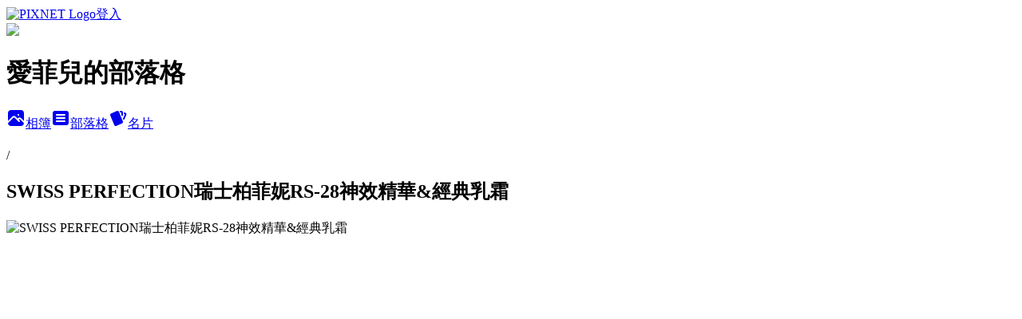

--- FILE ---
content_type: text/html; charset=utf-8
request_url: https://yiping1228.pixnet.net/albums/306224306/photos/3256858346
body_size: 12527
content:
<!DOCTYPE html><html lang="zh-TW"><head><meta charSet="utf-8"/><meta name="viewport" content="width=device-width, initial-scale=1"/><link rel="preload" href="https://static.1px.tw/blog-next/public/logo_pixnet_ch.svg" as="image"/><link rel="preload" as="image" href="https://picsum.photos/seed/yiping1228/1200/400"/><link rel="preload" href="https://pimg.1px.tw/yiping1228/1619143864-1124012165-g.jpg" as="image"/><link rel="stylesheet" href="https://static.1px.tw/blog-next/public/main.css" data-precedence="base"/><link rel="preload" as="script" fetchPriority="low" href="https://static.1px.tw/blog-next/_next/static/chunks/94688e2baa9fea03.js"/><script src="https://static.1px.tw/blog-next/_next/static/chunks/41eaa5427c45ebcc.js" async=""></script><script src="https://static.1px.tw/blog-next/_next/static/chunks/e2c6231760bc85bd.js" async=""></script><script src="https://static.1px.tw/blog-next/_next/static/chunks/94bde6376cf279be.js" async=""></script><script src="https://static.1px.tw/blog-next/_next/static/chunks/426b9d9d938a9eb4.js" async=""></script><script src="https://static.1px.tw/blog-next/_next/static/chunks/turbopack-5021d21b4b170dda.js" async=""></script><script src="https://static.1px.tw/blog-next/_next/static/chunks/ff1a16fafef87110.js" async=""></script><script src="https://static.1px.tw/blog-next/_next/static/chunks/e308b2b9ce476a3e.js" async=""></script><script src="https://static.1px.tw/blog-next/_next/static/chunks/169ce1e25068f8ff.js" async=""></script><script src="https://static.1px.tw/blog-next/_next/static/chunks/d3c6eed28c1dd8e2.js" async=""></script><script src="https://static.1px.tw/blog-next/_next/static/chunks/d4d39cfc2a072218.js" async=""></script><script src="https://static.1px.tw/blog-next/_next/static/chunks/6a5d72c05b9cd4ba.js" async=""></script><script src="https://static.1px.tw/blog-next/_next/static/chunks/8af6103cf1375f47.js" async=""></script><script src="https://static.1px.tw/blog-next/_next/static/chunks/e90cbf588986111c.js" async=""></script><script src="https://static.1px.tw/blog-next/_next/static/chunks/0fb9419eaf336159.js" async=""></script><script src="https://static.1px.tw/blog-next/_next/static/chunks/ed01c75076819ebd.js" async=""></script><script src="https://static.1px.tw/blog-next/_next/static/chunks/a4df8fc19a9a82e6.js" async=""></script><link rel="preload" href="https://pagead2.googlesyndication.com/pagead/js/adsbygoogle.js?client=ca-pub-5171310626355371" as="script" crossorigin=""/><title>SWISS PERFECTION瑞士柏菲妮RS-28神效精華&amp;經典乳霜 - 痞客邦</title><meta name="description" content="SWISS PERFECTION瑞士柏菲妮RS-28神效精華&amp;經典乳霜"/><meta name="google-adsense-platform-account" content="pub-2647689032095179"/><meta name="google-adsense-account" content="pub-5171310626355371"/><meta name="fb:app_id" content="101730233200171"/><link rel="canonical" href="https://yiping1228.pixnet.net/blog/albums/306224306/photos/3256858346"/><meta property="og:title" content="SWISS PERFECTION瑞士柏菲妮RS-28神效精華&amp;經典乳霜 - 痞客邦"/><meta property="og:description" content="SWISS PERFECTION瑞士柏菲妮RS-28神效精華&amp;經典乳霜"/><meta property="og:url" content="https://yiping1228.pixnet.net/blog/albums/306224306/photos/3256858346"/><meta property="og:image" content="https://pimg.1px.tw/yiping1228/1619143864-1124012165-g.jpg"/><meta property="og:image:width" content="1200"/><meta property="og:image:height" content="630"/><meta property="og:image:alt" content="SWISS PERFECTION瑞士柏菲妮RS-28神效精華&amp;經典乳霜"/><meta property="og:type" content="article"/><meta name="twitter:card" content="summary_large_image"/><meta name="twitter:title" content="SWISS PERFECTION瑞士柏菲妮RS-28神效精華&amp;經典乳霜 - 痞客邦"/><meta name="twitter:description" content="SWISS PERFECTION瑞士柏菲妮RS-28神效精華&amp;經典乳霜"/><meta name="twitter:image" content="https://pimg.1px.tw/yiping1228/1619143864-1124012165-g.jpg"/><link rel="icon" href="/favicon.ico?favicon.a62c60e0.ico" sizes="32x32" type="image/x-icon"/><script src="https://static.1px.tw/blog-next/_next/static/chunks/a6dad97d9634a72d.js" noModule=""></script></head><body><!--$--><!--/$--><!--$?--><template id="B:0"></template><!--/$--><script>requestAnimationFrame(function(){$RT=performance.now()});</script><script src="https://static.1px.tw/blog-next/_next/static/chunks/94688e2baa9fea03.js" id="_R_" async=""></script><div hidden id="S:0"><script id="pixnet-vars">
          window.PIXNET = {
            post_id: 0,
            name: "yiping1228",
            user_id: 0,
            blog_id: "4201828",
            display_ads: true
          }; 
        </script><div class="relative min-h-screen"><nav class="fixed z-20 w-full bg-orange-500 text-white shadow-sm"><div id="pixnet-navbar-ad-blog_top"></div><div class="container mx-auto flex h-14 max-w-5xl items-center justify-between px-5"><a href="https://www.pixnet.net"><img src="https://static.1px.tw/blog-next/public/logo_pixnet_ch.svg" alt="PIXNET Logo"/></a><a href="/auth/authorize" class="!text-white">登入</a></div></nav><div class="container mx-auto max-w-5xl pt-[45px]"><div class="sm:px-4"><div class="bg-muted relative flex flex-col items-center justify-center gap-4 overflow-clip py-10 sm:mt-8 sm:rounded-sm"><img src="https://picsum.photos/seed/yiping1228/1200/400" class="absolute inset-0 h-full w-full object-cover"/><div class="absolute inset-0 bg-black/40 backdrop-blur-sm"></div><div class="relative z-10 flex flex-col items-center justify-center gap-4 px-4"><span data-slot="avatar" class="relative flex shrink-0 overflow-hidden rounded-full size-24 shadow"><span data-slot="avatar-fallback" class="bg-muted flex size-full items-center justify-center rounded-full"></span></span><div class="text-center"><h1 class="mb-1 text-2xl font-bold text-white text-shadow-2xs">愛菲兒的部落格</h1></div><div class="flex items-center justify-center gap-3"><a href="/albums" data-slot="button" class="inline-flex items-center justify-center gap-2 whitespace-nowrap text-sm font-medium transition-all disabled:pointer-events-none disabled:opacity-50 [&amp;_svg]:pointer-events-none [&amp;_svg:not([class*=&#x27;size-&#x27;])]:size-4 shrink-0 [&amp;_svg]:shrink-0 outline-none focus-visible:border-ring focus-visible:ring-ring/50 focus-visible:ring-[3px] aria-invalid:ring-destructive/20 dark:aria-invalid:ring-destructive/40 aria-invalid:border-destructive bg-primary text-primary-foreground hover:bg-primary/90 h-9 px-4 py-2 has-[&gt;svg]:px-3 cursor-pointer rounded-full"><svg xmlns="http://www.w3.org/2000/svg" width="24" height="24" viewBox="0 0 24 24" fill="currentColor" stroke="none" class="tabler-icon tabler-icon-photo-filled "><path d="M8.813 11.612c.457 -.38 .918 -.38 1.386 .011l.108 .098l4.986 4.986l.094 .083a1 1 0 0 0 1.403 -1.403l-.083 -.094l-1.292 -1.293l.292 -.293l.106 -.095c.457 -.38 .918 -.38 1.386 .011l.108 .098l4.674 4.675a4 4 0 0 1 -3.775 3.599l-.206 .005h-12a4 4 0 0 1 -3.98 -3.603l6.687 -6.69l.106 -.095zm9.187 -9.612a4 4 0 0 1 3.995 3.8l.005 .2v9.585l-3.293 -3.292l-.15 -.137c-1.256 -1.095 -2.85 -1.097 -4.096 -.017l-.154 .14l-.307 .306l-2.293 -2.292l-.15 -.137c-1.256 -1.095 -2.85 -1.097 -4.096 -.017l-.154 .14l-5.307 5.306v-9.585a4 4 0 0 1 3.8 -3.995l.2 -.005h12zm-2.99 5l-.127 .007a1 1 0 0 0 0 1.986l.117 .007l.127 -.007a1 1 0 0 0 0 -1.986l-.117 -.007z"></path></svg>相簿</a><a href="/blog" data-slot="button" class="inline-flex items-center justify-center gap-2 whitespace-nowrap text-sm font-medium transition-all disabled:pointer-events-none disabled:opacity-50 [&amp;_svg]:pointer-events-none [&amp;_svg:not([class*=&#x27;size-&#x27;])]:size-4 shrink-0 [&amp;_svg]:shrink-0 outline-none focus-visible:border-ring focus-visible:ring-ring/50 focus-visible:ring-[3px] aria-invalid:ring-destructive/20 dark:aria-invalid:ring-destructive/40 aria-invalid:border-destructive border bg-background shadow-xs hover:bg-accent hover:text-accent-foreground dark:bg-input/30 dark:border-input dark:hover:bg-input/50 h-9 px-4 py-2 has-[&gt;svg]:px-3 cursor-pointer rounded-full"><svg xmlns="http://www.w3.org/2000/svg" width="24" height="24" viewBox="0 0 24 24" fill="currentColor" stroke="none" class="tabler-icon tabler-icon-article-filled "><path d="M19 3a3 3 0 0 1 2.995 2.824l.005 .176v12a3 3 0 0 1 -2.824 2.995l-.176 .005h-14a3 3 0 0 1 -2.995 -2.824l-.005 -.176v-12a3 3 0 0 1 2.824 -2.995l.176 -.005h14zm-2 12h-10l-.117 .007a1 1 0 0 0 0 1.986l.117 .007h10l.117 -.007a1 1 0 0 0 0 -1.986l-.117 -.007zm0 -4h-10l-.117 .007a1 1 0 0 0 0 1.986l.117 .007h10l.117 -.007a1 1 0 0 0 0 -1.986l-.117 -.007zm0 -4h-10l-.117 .007a1 1 0 0 0 0 1.986l.117 .007h10l.117 -.007a1 1 0 0 0 0 -1.986l-.117 -.007z"></path></svg>部落格</a><a href="https://www.pixnet.net/pcard/yiping1228" data-slot="button" class="inline-flex items-center justify-center gap-2 whitespace-nowrap text-sm font-medium transition-all disabled:pointer-events-none disabled:opacity-50 [&amp;_svg]:pointer-events-none [&amp;_svg:not([class*=&#x27;size-&#x27;])]:size-4 shrink-0 [&amp;_svg]:shrink-0 outline-none focus-visible:border-ring focus-visible:ring-ring/50 focus-visible:ring-[3px] aria-invalid:ring-destructive/20 dark:aria-invalid:ring-destructive/40 aria-invalid:border-destructive border bg-background shadow-xs hover:bg-accent hover:text-accent-foreground dark:bg-input/30 dark:border-input dark:hover:bg-input/50 h-9 px-4 py-2 has-[&gt;svg]:px-3 cursor-pointer rounded-full"><svg xmlns="http://www.w3.org/2000/svg" width="24" height="24" viewBox="0 0 24 24" fill="currentColor" stroke="none" class="tabler-icon tabler-icon-cards-filled "><path d="M10.348 3.169l-7.15 3.113a2 2 0 0 0 -1.03 2.608l4.92 11.895a1.96 1.96 0 0 0 2.59 1.063l7.142 -3.11a2.002 2.002 0 0 0 1.036 -2.611l-4.92 -11.894a1.96 1.96 0 0 0 -2.588 -1.064z"></path><path d="M16 3a2 2 0 0 1 1.995 1.85l.005 .15v3.5a1 1 0 0 1 -1.993 .117l-.007 -.117v-3.5h-1a1 1 0 0 1 -.117 -1.993l.117 -.007h1z"></path><path d="M19.08 5.61a1 1 0 0 1 1.31 -.53c.257 .108 .505 .21 .769 .314a2 2 0 0 1 1.114 2.479l-.056 .146l-2.298 5.374a1 1 0 0 1 -1.878 -.676l.04 -.11l2.296 -5.371l-.366 -.148l-.402 -.167a1 1 0 0 1 -.53 -1.312z"></path></svg>名片</a></div></div></div></div><div class="p-4"><div class="mb-4 flex items-center gap-2"><a href="/albums/undefined" class="text-gray-400 hover:text-gray-500"><h2 class="text-lg font-bold"></h2></a><span>/</span><h2 class="text-lg font-bold text-gray-500">SWISS PERFECTION瑞士柏菲妮RS-28神效精華&amp;經典乳霜</h2></div><div class="overflow-clip rounded-lg border"><img src="https://pimg.1px.tw/yiping1228/1619143864-1124012165-g.jpg" alt="SWISS PERFECTION瑞士柏菲妮RS-28神效精華&amp;經典乳霜" class="h-auto w-full rounded-lg object-contain"/></div></div></div></div><section aria-label="Notifications alt+T" tabindex="-1" aria-live="polite" aria-relevant="additions text" aria-atomic="false"></section></div><script>$RB=[];$RV=function(a){$RT=performance.now();for(var b=0;b<a.length;b+=2){var c=a[b],e=a[b+1];null!==e.parentNode&&e.parentNode.removeChild(e);var f=c.parentNode;if(f){var g=c.previousSibling,h=0;do{if(c&&8===c.nodeType){var d=c.data;if("/$"===d||"/&"===d)if(0===h)break;else h--;else"$"!==d&&"$?"!==d&&"$~"!==d&&"$!"!==d&&"&"!==d||h++}d=c.nextSibling;f.removeChild(c);c=d}while(c);for(;e.firstChild;)f.insertBefore(e.firstChild,c);g.data="$";g._reactRetry&&requestAnimationFrame(g._reactRetry)}}a.length=0};
$RC=function(a,b){if(b=document.getElementById(b))(a=document.getElementById(a))?(a.previousSibling.data="$~",$RB.push(a,b),2===$RB.length&&("number"!==typeof $RT?requestAnimationFrame($RV.bind(null,$RB)):(a=performance.now(),setTimeout($RV.bind(null,$RB),2300>a&&2E3<a?2300-a:$RT+300-a)))):b.parentNode.removeChild(b)};$RC("B:0","S:0")</script><script>(self.__next_f=self.__next_f||[]).push([0])</script><script>self.__next_f.push([1,"1:\"$Sreact.fragment\"\n3:I[39756,[\"https://static.1px.tw/blog-next/_next/static/chunks/ff1a16fafef87110.js\",\"https://static.1px.tw/blog-next/_next/static/chunks/e308b2b9ce476a3e.js\"],\"default\"]\n4:I[53536,[\"https://static.1px.tw/blog-next/_next/static/chunks/ff1a16fafef87110.js\",\"https://static.1px.tw/blog-next/_next/static/chunks/e308b2b9ce476a3e.js\"],\"default\"]\n6:I[97367,[\"https://static.1px.tw/blog-next/_next/static/chunks/ff1a16fafef87110.js\",\"https://static.1px.tw/blog-next/_next/static/chunks/e308b2b9ce476a3e.js\"],\"OutletBoundary\"]\n8:I[97367,[\"https://static.1px.tw/blog-next/_next/static/chunks/ff1a16fafef87110.js\",\"https://static.1px.tw/blog-next/_next/static/chunks/e308b2b9ce476a3e.js\"],\"ViewportBoundary\"]\na:I[97367,[\"https://static.1px.tw/blog-next/_next/static/chunks/ff1a16fafef87110.js\",\"https://static.1px.tw/blog-next/_next/static/chunks/e308b2b9ce476a3e.js\"],\"MetadataBoundary\"]\nc:I[63491,[\"https://static.1px.tw/blog-next/_next/static/chunks/169ce1e25068f8ff.js\",\"https://static.1px.tw/blog-next/_next/static/chunks/d3c6eed28c1dd8e2.js\"],\"default\"]\n"])</script><script>self.__next_f.push([1,"0:{\"P\":null,\"b\":\"I9I0TPD-VcXo41Lu7FBt1\",\"c\":[\"\",\"albums\",\"306224306\",\"photos\",\"3256858346\"],\"q\":\"\",\"i\":false,\"f\":[[[\"\",{\"children\":[\"albums\",{\"children\":[[\"id\",\"306224306\",\"d\"],{\"children\":[\"photos\",{\"children\":[[\"photoId\",\"3256858346\",\"d\"],{\"children\":[\"__PAGE__\",{}]}]}]}]}]},\"$undefined\",\"$undefined\",true],[[\"$\",\"$1\",\"c\",{\"children\":[[[\"$\",\"script\",\"script-0\",{\"src\":\"https://static.1px.tw/blog-next/_next/static/chunks/d4d39cfc2a072218.js\",\"async\":true,\"nonce\":\"$undefined\"}],[\"$\",\"script\",\"script-1\",{\"src\":\"https://static.1px.tw/blog-next/_next/static/chunks/6a5d72c05b9cd4ba.js\",\"async\":true,\"nonce\":\"$undefined\"}],[\"$\",\"script\",\"script-2\",{\"src\":\"https://static.1px.tw/blog-next/_next/static/chunks/8af6103cf1375f47.js\",\"async\":true,\"nonce\":\"$undefined\"}]],\"$L2\"]}],{\"children\":[[\"$\",\"$1\",\"c\",{\"children\":[null,[\"$\",\"$L3\",null,{\"parallelRouterKey\":\"children\",\"error\":\"$undefined\",\"errorStyles\":\"$undefined\",\"errorScripts\":\"$undefined\",\"template\":[\"$\",\"$L4\",null,{}],\"templateStyles\":\"$undefined\",\"templateScripts\":\"$undefined\",\"notFound\":\"$undefined\",\"forbidden\":\"$undefined\",\"unauthorized\":\"$undefined\"}]]}],{\"children\":[[\"$\",\"$1\",\"c\",{\"children\":[null,[\"$\",\"$L3\",null,{\"parallelRouterKey\":\"children\",\"error\":\"$undefined\",\"errorStyles\":\"$undefined\",\"errorScripts\":\"$undefined\",\"template\":[\"$\",\"$L4\",null,{}],\"templateStyles\":\"$undefined\",\"templateScripts\":\"$undefined\",\"notFound\":\"$undefined\",\"forbidden\":\"$undefined\",\"unauthorized\":\"$undefined\"}]]}],{\"children\":[[\"$\",\"$1\",\"c\",{\"children\":[null,[\"$\",\"$L3\",null,{\"parallelRouterKey\":\"children\",\"error\":\"$undefined\",\"errorStyles\":\"$undefined\",\"errorScripts\":\"$undefined\",\"template\":[\"$\",\"$L4\",null,{}],\"templateStyles\":\"$undefined\",\"templateScripts\":\"$undefined\",\"notFound\":\"$undefined\",\"forbidden\":\"$undefined\",\"unauthorized\":\"$undefined\"}]]}],{\"children\":[[\"$\",\"$1\",\"c\",{\"children\":[null,[\"$\",\"$L3\",null,{\"parallelRouterKey\":\"children\",\"error\":\"$undefined\",\"errorStyles\":\"$undefined\",\"errorScripts\":\"$undefined\",\"template\":[\"$\",\"$L4\",null,{}],\"templateStyles\":\"$undefined\",\"templateScripts\":\"$undefined\",\"notFound\":\"$undefined\",\"forbidden\":\"$undefined\",\"unauthorized\":\"$undefined\"}]]}],{\"children\":[[\"$\",\"$1\",\"c\",{\"children\":[\"$L5\",[[\"$\",\"script\",\"script-0\",{\"src\":\"https://static.1px.tw/blog-next/_next/static/chunks/0fb9419eaf336159.js\",\"async\":true,\"nonce\":\"$undefined\"}],[\"$\",\"script\",\"script-1\",{\"src\":\"https://static.1px.tw/blog-next/_next/static/chunks/ed01c75076819ebd.js\",\"async\":true,\"nonce\":\"$undefined\"}],[\"$\",\"script\",\"script-2\",{\"src\":\"https://static.1px.tw/blog-next/_next/static/chunks/a4df8fc19a9a82e6.js\",\"async\":true,\"nonce\":\"$undefined\"}]],[\"$\",\"$L6\",null,{\"children\":\"$@7\"}]]}],{},null,false,false]},null,false,false]},null,false,false]},null,false,false]},null,false,false]},null,false,false],[\"$\",\"$1\",\"h\",{\"children\":[null,[\"$\",\"$L8\",null,{\"children\":\"$@9\"}],[\"$\",\"$La\",null,{\"children\":\"$@b\"}],null]}],false]],\"m\":\"$undefined\",\"G\":[\"$c\",[]],\"S\":false}\n"])</script><script>self.__next_f.push([1,"9:[[\"$\",\"meta\",\"0\",{\"charSet\":\"utf-8\"}],[\"$\",\"meta\",\"1\",{\"name\":\"viewport\",\"content\":\"width=device-width, initial-scale=1\"}]]\n"])</script><script>self.__next_f.push([1,"d:I[79520,[\"https://static.1px.tw/blog-next/_next/static/chunks/d4d39cfc2a072218.js\",\"https://static.1px.tw/blog-next/_next/static/chunks/6a5d72c05b9cd4ba.js\",\"https://static.1px.tw/blog-next/_next/static/chunks/8af6103cf1375f47.js\"],\"\"]\n10:I[2352,[\"https://static.1px.tw/blog-next/_next/static/chunks/d4d39cfc2a072218.js\",\"https://static.1px.tw/blog-next/_next/static/chunks/6a5d72c05b9cd4ba.js\",\"https://static.1px.tw/blog-next/_next/static/chunks/8af6103cf1375f47.js\"],\"AdultWarningModal\"]\n11:I[69182,[\"https://static.1px.tw/blog-next/_next/static/chunks/d4d39cfc2a072218.js\",\"https://static.1px.tw/blog-next/_next/static/chunks/6a5d72c05b9cd4ba.js\",\"https://static.1px.tw/blog-next/_next/static/chunks/8af6103cf1375f47.js\"],\"HydrationComplete\"]\n12:I[12985,[\"https://static.1px.tw/blog-next/_next/static/chunks/d4d39cfc2a072218.js\",\"https://static.1px.tw/blog-next/_next/static/chunks/6a5d72c05b9cd4ba.js\",\"https://static.1px.tw/blog-next/_next/static/chunks/8af6103cf1375f47.js\"],\"NuqsAdapter\"]\n13:I[82782,[\"https://static.1px.tw/blog-next/_next/static/chunks/d4d39cfc2a072218.js\",\"https://static.1px.tw/blog-next/_next/static/chunks/6a5d72c05b9cd4ba.js\",\"https://static.1px.tw/blog-next/_next/static/chunks/8af6103cf1375f47.js\"],\"RefineContext\"]\n14:I[29306,[\"https://static.1px.tw/blog-next/_next/static/chunks/d4d39cfc2a072218.js\",\"https://static.1px.tw/blog-next/_next/static/chunks/6a5d72c05b9cd4ba.js\",\"https://static.1px.tw/blog-next/_next/static/chunks/8af6103cf1375f47.js\",\"https://static.1px.tw/blog-next/_next/static/chunks/e90cbf588986111c.js\",\"https://static.1px.tw/blog-next/_next/static/chunks/d3c6eed28c1dd8e2.js\"],\"default\"]\n2:[\"$\",\"html\",null,{\"lang\":\"zh-TW\",\"children\":[[\"$\",\"$Ld\",null,{\"id\":\"google-tag-manager\",\"strategy\":\"afterInteractive\",\"children\":\"\\n(function(w,d,s,l,i){w[l]=w[l]||[];w[l].push({'gtm.start':\\nnew Date().getTime(),event:'gtm.js'});var f=d.getElementsByTagName(s)[0],\\nj=d.createElement(s),dl=l!='dataLayer'?'\u0026l='+l:'';j.async=true;j.src=\\n'https://www.googletagmanager.com/gtm.js?id='+i+dl;f.parentNode.insertBefore(j,f);\\n})(window,document,'script','dataLayer','GTM-TRLQMPKX');\\n  \"}],\"$Le\",\"$Lf\",[\"$\",\"body\",null,{\"children\":[[\"$\",\"$L10\",null,{\"display\":false}],[\"$\",\"$L11\",null,{}],[\"$\",\"$L12\",null,{\"children\":[\"$\",\"$L13\",null,{\"children\":[\"$\",\"$L3\",null,{\"parallelRouterKey\":\"children\",\"error\":\"$undefined\",\"errorStyles\":\"$undefined\",\"errorScripts\":\"$undefined\",\"template\":[\"$\",\"$L4\",null,{}],\"templateStyles\":\"$undefined\",\"templateScripts\":\"$undefined\",\"notFound\":[[\"$\",\"$L14\",null,{}],[]],\"forbidden\":\"$undefined\",\"unauthorized\":\"$undefined\"}]}]}]]}]]}]\n"])</script><script>self.__next_f.push([1,"e:null\nf:[\"$\",\"$Ld\",null,{\"async\":true,\"src\":\"https://pagead2.googlesyndication.com/pagead/js/adsbygoogle.js?client=ca-pub-5171310626355371\",\"crossOrigin\":\"anonymous\",\"strategy\":\"afterInteractive\"}]\n"])</script><script>self.__next_f.push([1,"16:I[86294,[\"https://static.1px.tw/blog-next/_next/static/chunks/d4d39cfc2a072218.js\",\"https://static.1px.tw/blog-next/_next/static/chunks/6a5d72c05b9cd4ba.js\",\"https://static.1px.tw/blog-next/_next/static/chunks/8af6103cf1375f47.js\",\"https://static.1px.tw/blog-next/_next/static/chunks/0fb9419eaf336159.js\",\"https://static.1px.tw/blog-next/_next/static/chunks/ed01c75076819ebd.js\",\"https://static.1px.tw/blog-next/_next/static/chunks/a4df8fc19a9a82e6.js\"],\"HeaderSection\"]\n19:I[27201,[\"https://static.1px.tw/blog-next/_next/static/chunks/ff1a16fafef87110.js\",\"https://static.1px.tw/blog-next/_next/static/chunks/e308b2b9ce476a3e.js\"],\"IconMark\"]\n:HL[\"https://static.1px.tw/blog-next/public/main.css\",\"style\"]\n17:T427,\u003c!-- Facebook Badge START --\u003e\u003ca href=\"https://www.facebook.com/Eiffel19831228\" title=\"\u0026#x611b;\u0026#x83f2;\u0026#x5152;\u0026#x7684;\u0026#x5b8c;\u0026#x7f8e;\u0026#x4e16;\u0026#x754c;\" style=\"font-family: \u0026quot;lucida grande\u0026quot;,tahoma,verdana,arial,sans-serif; font-size: 11px; font-variant: normal; font-style: normal; font-weight: normal; color: #3B5998; text-decoration: none;\" target=\"_TOP\"\u003e愛菲兒的完美世界\u003c/a\u003e\u003cbr /\u003e\u003ca href=\"https://www.facebook.com/Eiffel19831228\" title=\"\u0026#x611b;\u0026#x83f2;\u0026#x5152;\u0026#x7684;\u0026#x5b8c;\u0026#x7f8e;\u0026#x4e16;\u0026#x754c;\" target=\"_TOP\"\u003e\u003cimg class=\"img\" src=\"https://badge.facebook.com/badge/270738039748093.445.1238399532.png\" style=\"border: 0px;\" alt=\"\" /\u003e\u003c/a\u003e\u003cbr /\u003e\u003ca href=\"https://zh-tw.facebook.com/advertising\" title=\"\u0026#x5efa;\u0026#x7acb;\u0026#x4f60;\u0026#x7684;\u0026#x540d;\u0026#x7247;\u0026#x8cbc;\u0026#xff01;\" style=\"font-family: \u0026quot;lucida grande\u0026quot;,tahoma,verdana,arial,sans-serif; font-size: 11px; font-variant: normal; font-style: normal; font-weight: normal; color: #3B5998; text-decoration: none;\" target=\"_TOP\"\u003e一併推廣你的粉絲專頁\u003c/a\u003e\u003c!-- Facebook Badge END --\u003e"])</script><script>self.__next_f.push([1,"5:[[\"$\",\"script\",null,{\"id\":\"pixnet-vars\",\"children\":\"\\n          window.PIXNET = {\\n            post_id: 0,\\n            name: \\\"yiping1228\\\",\\n            user_id: 0,\\n            blog_id: \\\"4201828\\\",\\n            display_ads: true\\n          }; \\n        \"}],[\"$\",\"link\",null,{\"rel\":\"stylesheet\",\"href\":\"https://static.1px.tw/blog-next/public/main.css\",\"precedence\":\"base\"}],[\"$\",\"div\",null,{\"className\":\"relative min-h-screen\",\"children\":[\"$L15\",[\"$\",\"div\",null,{\"className\":\"container mx-auto max-w-5xl pt-[45px]\",\"children\":[[\"$\",\"$L16\",null,{\"blog\":{\"blog_id\":\"4201828\",\"urls\":{\"blog_url\":\"https://yiping1228.pixnet.net/blog\",\"album_url\":\"https://yiping1228.pixnet.net/albums\",\"card_url\":\"https://www.pixnet.net/pcard/yiping1228\",\"sitemap_url\":\"https://yiping1228.pixnet.net/sitemap.xml\"},\"name\":\"yiping1228\",\"display_name\":\"愛菲兒的部落格\",\"description\":\"痞客邦2020時尚分類TOP部落客\",\"visibility\":\"public\",\"freeze\":\"active\",\"default_comment_permission\":\"deny\",\"service_album\":\"enable\",\"rss_mode\":\"auto\",\"taxonomy\":{\"id\":13,\"name\":\"時尚美妝\"},\"logo\":{\"id\":null,\"url\":\"https://s3.1px.tw/blog/common/avatar/blog_cover_light.jpg\"},\"logo_url\":\"https://s3.1px.tw/blog/common/avatar/blog_cover_light.jpg\",\"owner\":{\"sub\":\"838256439221978523\",\"display_name\":\"愛菲兒\",\"avatar\":\"https://pic.pimg.tw/yiping1228/logo/yiping1228.png\",\"login_country\":null,\"login_city\":null,\"login_at\":0,\"created_at\":1372664956,\"updated_at\":1765078797},\"socials\":{\"social_email\":null,\"social_line\":null,\"social_facebook\":null,\"social_instagram\":null,\"social_youtube\":null,\"created_at\":null,\"updated_at\":null},\"stats\":{\"views_initialized\":15627589,\"views_total\":15631901,\"views_today\":2,\"post_count\":1118,\"updated_at\":1769643606},\"marketing\":{\"keywords\":null,\"gsc_site_verification\":null,\"sitemap_verified_at\":1769627308,\"ga_account\":null,\"created_at\":1765720510,\"updated_at\":1769627308},\"watermark\":null,\"custom_domain\":null,\"hero_image\":{\"id\":1769643722,\"url\":\"https://picsum.photos/seed/yiping1228/1200/400\"},\"widgets\":{\"sidebar1\":[{\"id\":35535633,\"identifier\":\"cus1292452\",\"title\":\"2023社群金點賞\",\"sort\":1,\"data\":\"\u003ciframe src=\\\"//sticker.events.pixnet.net/2023pixstarawards/?user_name=yiping1228\u0026trophy_id=14\\\" frameborder=\\\"0\\\" scrolling=\\\"no\\\" width=\\\"180\\\" height=\\\"300\\\"\u003e\u003c/iframe\u003e\"},{\"id\":35535634,\"identifier\":\"cus1291304\",\"title\":\"2021-2022 社群金點賞\",\"sort\":2,\"data\":\"\u003ciframe src=\\\"//sticker.events.pixnet.net/2022pixstarawards/?user_name=yiping1228\u0026trophy_id=9\\\" frameborder=\\\"0\\\" scrolling=\\\"no\\\" width=\\\"180\\\" height=\\\"300\\\"\u003e\u003c/iframe\u003e\"},{\"id\":35535635,\"identifier\":\"cus1287613\",\"title\":\"痞客邦 2020 社群金點賞\",\"sort\":3,\"data\":\"\u003ciframe src=\\\"//pixstar.events.pixnet.net/2020/sticker/?user=yiping1228\\\" frameborder=\\\"0\\\" scrolling=\\\"no\\\" width=\\\"180\\\" height=\\\"300\\\"\u003e\u003c/iframe\u003e\"},{\"id\":35535636,\"identifier\":\"cus1285616\",\"title\":\"痞客邦 2019 社群金點賞\",\"sort\":4,\"data\":\"\u003ciframe src=\\\"//pixstar.events.pixnet.net/2019/sticker/?user=yiping1228\\\" frameborder=\\\"0\\\" scrolling=\\\"no\\\" width=\\\"180\\\" height=\\\"300\\\"\u003e\u003c/iframe\u003e\"},{\"id\":35535637,\"identifier\":\"cus1285139\",\"title\":\"全台最強火鍋評比\",\"sort\":5,\"data\":\"\u003ciframe src=\\\"//2019hotpot.events.pixnet.net/sticker/?user=yiping1228\\\" frameborder=\\\"0\\\" scrolling=\\\"no\\\" width=\\\"180\\\" height=\\\"300\\\"\u003e\u003c/iframe\u003e\"},{\"id\":35535638,\"identifier\":\"cus1282748\",\"title\":\"痞客邦 2018社群金點賞\",\"sort\":6,\"data\":\"\u003ciframe src=\\\"https://pixstarawards.events.pixnet.net/sticker2019/?user=yiping1228\\\" frameborder=\\\"0\\\" scrolling=\\\"no\\\" width=\\\"180\\\" height=\\\"300\\\"\u003e\u003c/iframe\u003e\"},{\"id\":35535639,\"identifier\":\"cus1278014\",\"title\":\"痞客邦 2017 社群金點賞\",\"sort\":7,\"data\":\"\u003ciframe src=\\\"//pixstarawards.events.pixnet.net/sticker/?user=yiping1228\\\" frameborder=\\\"0\\\" scrolling=\\\"no\\\" width=\\\"180\\\" height=\\\"300\\\"\u003e\u003c/iframe\u003e\"},{\"id\":35535641,\"identifier\":\"cus1202248\",\"title\":\"styleMe\",\"sort\":9,\"data\":\"\u003ciframe src=\\\"https://styleme.pixnet.net/sticker/show/yiping1228\\\" frameborder=\\\"0\\\" scrolling=\\\"no\\\" width=\\\"180\\\" height=\\\"330\\\"\u003e\u003c/iframe\u003e\"},{\"id\":35535642,\"identifier\":\"cus1214486\",\"title\":\"獲選2015 FG超級部落客\",\"sort\":10,\"data\":\"\u003ca href=\\\"http://active.fashionguide.com.tw/2015/top10_bloggers/awardlist\\\" target=\\\"_blank\\\"\u003e\u003cimg border=\\\"0\\\" alt=\\\"\\\" src=\\\"http://fgresource.fashionguide.com.tw.s3.amazonaws.com/2015/top10_bloggers/top_hair.png\\\"\u003e\u003c/a\u003e\"},{\"id\":35535643,\"identifier\":\"cus1205068\",\"title\":\"我的粉絲團\",\"sort\":11,\"data\":\"$17\"},{\"id\":35535644,\"identifier\":\"pixMyPlace\",\"title\":\"個人資訊\",\"sort\":12,\"data\":null},{\"id\":35535645,\"identifier\":\"pixCategory\",\"title\":\"文章分類\",\"sort\":13,\"data\":[{\"type\":\"folder\",\"id\":null,\"name\":\"保養\",\"children\":[{\"type\":\"category\",\"id\":\"9005074063\",\"name\":\"臉部清潔與卸妝\",\"post_count\":35,\"url\":\"\",\"sort\":1},{\"type\":\"category\",\"id\":\"9005074066\",\"name\":\"面膜\",\"post_count\":26,\"url\":\"\",\"sort\":2},{\"type\":\"category\",\"id\":\"9002448200\",\"name\":\"開架臉部系列\",\"post_count\":101,\"url\":\"\",\"sort\":3},{\"type\":\"category\",\"id\":\"9005074078\",\"name\":\"專櫃臉部系列\",\"post_count\":117,\"url\":\"\",\"sort\":4},{\"type\":\"category\",\"id\":\"9005074054\",\"name\":\"頭髮系列\",\"post_count\":72,\"url\":\"\",\"sort\":5},{\"type\":\"category\",\"id\":\"9005074060\",\"name\":\"身體系列\",\"post_count\":39,\"url\":\"\",\"sort\":6},{\"type\":\"category\",\"id\":\"9005074069\",\"name\":\"美容儀器與其他工具\",\"post_count\":131,\"url\":\"\",\"sort\":7}],\"url\":\"\",\"sort\":0},{\"type\":\"category\",\"id\":\"9003899597\",\"name\":\"美妝\",\"post_count\":222,\"url\":\"https://abc.com\",\"sort\":1},{\"type\":\"category\",\"id\":\"9003899639\",\"name\":\"敗家\",\"post_count\":2,\"url\":\"https://abc.com\",\"sort\":2},{\"type\":\"category\",\"id\":\"9005074150\",\"name\":\"穿搭\",\"post_count\":102,\"url\":\"https://abc.com\",\"sort\":3},{\"type\":\"category\",\"id\":\"9003899594\",\"name\":\"美食\",\"post_count\":222,\"url\":\"https://abc.com\",\"sort\":4},{\"type\":\"category\",\"id\":\"9004962185\",\"name\":\"活動\",\"post_count\":38,\"url\":\"https://abc.com\",\"sort\":5},{\"type\":\"category\",\"id\":\"9003899633\",\"name\":\"國內旅遊\",\"post_count\":20,\"url\":\"https://abc.com\",\"sort\":6},{\"type\":\"category\",\"id\":\"9002448263\",\"name\":\"國外旅遊\",\"post_count\":5,\"url\":\"https://abc.com\",\"sort\":7},{\"type\":\"category\",\"id\":\"9004954235\",\"name\":\"生活用品\",\"post_count\":68,\"url\":\"https://abc.com\",\"sort\":8},{\"type\":\"category\",\"id\":\"9004401644\",\"name\":\"小屁孩的生活點滴\",\"post_count\":22,\"url\":\"https://abc.com\",\"sort\":9},{\"type\":\"category\",\"id\":\"9003899603\",\"name\":\"心情\",\"post_count\":49,\"url\":\"https://abc.com\",\"sort\":10},{\"type\":\"category\",\"id\":\"9003899600\",\"name\":\"好笑\",\"post_count\":9,\"url\":\"https://abc.com\",\"sort\":11}]},{\"id\":35535646,\"identifier\":\"pixLatestArticle\",\"title\":\"愛菲兒的文章\",\"sort\":14,\"data\":[{\"id\":\"855032745687007071\",\"title\":\"抗老乳霜保養品開箱推薦→FORA PROJ丰潤撫紋精華液+逆齡新生緊緻乳霜*改善肌膚新選擇！使用兩周心得\",\"featured\":{\"id\":null,\"url\":\"https://pimg.1px.tw/blog/yiping1228/album/848733193073876344/855421762324699104.jpg\"},\"tags\":[],\"published_at\":1769078580,\"post_url\":\"https://yiping1228.pixnet.net/blog/posts/855032745687007071\",\"stats\":{\"post_id\":\"855032745687007071\",\"views\":6,\"views_today\":0,\"likes\":0,\"link_clicks\":0,\"comments\":0,\"replies\":0,\"created_at\":1769489566,\"updated_at\":1769580620}},{\"id\":\"847696913833671766\",\"title\":\"三種運動褲，三種生活方式：從運動、時尚到日常-Lululemon、PP 石墨烯、Alo Yoga\",\"featured\":{\"id\":null,\"url\":\"https://pimg.1px.tw/blog/yiping1228/post/847696913833671766/848874883810081042.jpg\"},\"tags\":[],\"published_at\":1767329581,\"post_url\":\"https://yiping1228.pixnet.net/blog/posts/847696913833671766\",\"stats\":{\"post_id\":\"847696913833671766\",\"views\":15,\"views_today\":0,\"likes\":0,\"link_clicks\":0,\"comments\":0,\"replies\":0,\"created_at\":1767411628,\"updated_at\":1769580558}},{\"id\":\"9578121728\",\"title\":\"不只臉要保養，頭皮也要護！對抗換季敏弱、讓髮根更有力！Fées BEAUTÉ法緻賦活養髮系列*全髮質適用\",\"featured\":{\"id\":null,\"url\":\"https://pimg.1px.tw/yiping1228/1762241680-151960262-g.jpg\"},\"tags\":[],\"published_at\":1763003399,\"post_url\":\"https://yiping1228.pixnet.net/blog/posts/9578121728\",\"stats\":{\"post_id\":\"9578121728\",\"views\":36,\"views_today\":2,\"likes\":0,\"link_clicks\":0,\"comments\":0,\"replies\":0,\"created_at\":0,\"updated_at\":1769573703}},{\"id\":\"9578082236\",\"title\":\"跳得自在，下面不再濕答答！連『那裡』都能變緊緻？我的黛馨私密雷射初體驗*選擇琢月診所的理由*推薦陳嘉珊女醫師\",\"featured\":{\"id\":null,\"url\":\"https://pimg.1px.tw/yiping1228/1760342780-2544506918-g.jpg\"},\"tags\":[],\"published_at\":1761799510,\"post_url\":\"https://yiping1228.pixnet.net/blog/posts/9578082236\",\"stats\":{\"post_id\":\"9578082236\",\"views\":89,\"views_today\":1,\"likes\":58,\"link_clicks\":0,\"comments\":4,\"replies\":0,\"created_at\":0,\"updated_at\":1769573693}},{\"id\":\"9578102898\",\"title\":\"我不是失眠，是房間太陌生-幸好有這瓶睡眠噴霧拯救我*basiik 一夜好夢天然精油舒眠噴霧\",\"featured\":{\"id\":null,\"url\":\"https://pimg.1px.tw/yiping1228/1761116356-506847243-g.jpg\"},\"tags\":[],\"published_at\":1761186480,\"post_url\":\"https://yiping1228.pixnet.net/blog/posts/9578102898\",\"stats\":{\"post_id\":\"9578102898\",\"views\":1009,\"views_today\":1,\"likes\":0,\"link_clicks\":0,\"comments\":1,\"replies\":0,\"created_at\":0,\"updated_at\":1769573698}},{\"id\":\"9578103188\",\"title\":\"旅途不再狼狽，因為我有 Travel Blue 藍旅*親膚烤漆防潑水收納包-連頸椎都感受到英式禮遇。\",\"featured\":{\"id\":null,\"url\":\"https://pimg.1px.tw/yiping1228/1761126962-3583441404-g.jpg\"},\"tags\":[],\"published_at\":1761184346,\"post_url\":\"https://yiping1228.pixnet.net/blog/posts/9578103188\",\"stats\":{\"post_id\":\"9578103188\",\"views\":15,\"views_today\":1,\"likes\":0,\"link_clicks\":0,\"comments\":0,\"replies\":0,\"created_at\":0,\"updated_at\":1769573698}},{\"id\":\"9578016826\",\"title\":\"大安捷運站醫美診所推薦-從國字臉到精緻V臉：幸衍醫美小臉轉變記錄\",\"featured\":{\"id\":null,\"url\":\"https://pimg.1px.tw/yiping1228/1758679851-828367370-g.jpg\"},\"tags\":[],\"published_at\":1758698379,\"post_url\":\"https://yiping1228.pixnet.net/blog/posts/9578016826\",\"stats\":{\"post_id\":\"9578016826\",\"views\":152,\"views_today\":1,\"likes\":24,\"link_clicks\":0,\"comments\":4,\"replies\":0,\"created_at\":0,\"updated_at\":1769573680}},{\"id\":\"9559601305\",\"title\":\"我的火辣辣20套泳裝比基尼品牌分享→H\u0026M/VODA/ROXY/S'dare連身泳衣推薦\",\"featured\":{\"id\":null,\"url\":\"https://pimg.1px.tw/yiping1228/1741939550-539214791-g.jpg\"},\"tags\":[],\"published_at\":1754890708,\"post_url\":\"https://yiping1228.pixnet.net/blog/posts/9559601305\",\"stats\":{\"post_id\":\"9559601305\",\"views\":4867,\"views_today\":1,\"likes\":919,\"link_clicks\":0,\"comments\":140,\"replies\":0,\"created_at\":0,\"updated_at\":1769573317}},{\"id\":\"9577871224\",\"title\":\"火鍋新選擇-來吃螺螄粉火鍋！酸辣夠味~螺螄福Rose food正宗柳州螺螄鴛鴦石頭火鍋（延吉店）\",\"featured\":{\"id\":null,\"url\":\"https://pimg.1px.tw/yiping1228/1749874329-2730127874-g.jpg\"},\"tags\":[],\"published_at\":1754284792,\"post_url\":\"https://yiping1228.pixnet.net/blog/posts/9577871224\",\"stats\":{\"post_id\":\"9577871224\",\"views\":876,\"views_today\":1,\"likes\":28,\"link_clicks\":0,\"comments\":2,\"replies\":0,\"created_at\":0,\"updated_at\":1769573659}},{\"id\":\"9577923936\",\"title\":\"江子翠皮膚科醫美診所推薦→研知診所*蜂巢皮秒雷射*最快消除痘痘、痘疤\",\"featured\":{\"id\":null,\"url\":\"https://pimg.1px.tw/yiping1228/1751262647-3542821370-g.jpg\"},\"tags\":[],\"published_at\":1751352815,\"post_url\":\"https://yiping1228.pixnet.net/blog/posts/9577923936\",\"stats\":{\"post_id\":\"9577923936\",\"views\":166,\"views_today\":3,\"likes\":36,\"link_clicks\":0,\"comments\":1,\"replies\":0,\"created_at\":0,\"updated_at\":1769615801}}]},{\"id\":35535648,\"identifier\":\"pixSearch\",\"title\":\"文章搜尋\",\"sort\":16,\"data\":null},{\"id\":35535649,\"identifier\":\"pixArchive\",\"title\":\"文章精選\",\"sort\":17,\"data\":null},{\"id\":35535650,\"identifier\":\"pixHits\",\"title\":\"參觀人氣\",\"sort\":18,\"data\":null},{\"id\":35535651,\"identifier\":\"cus1282979\",\"title\":\"最優惠的廣告內容都在這喔！快點來看看吧！\",\"sort\":19,\"data\":\"\u003ca href='https://abzcoupon.com/track/clicks/3559/ce2bc2bf990822dffb9cbd2e8d2b891473624ec072edf0ab416db100620d?subid_1=\u0026subid_2=\u0026subid_3=\u0026subid_4=\u0026subid_5=\u0026t=https%3A%2F%2Fwww.nike.com%2Ftw%2Fw%2Fnew-3n82y'\u003e\u003cimg src='https://abzcoupon.com/track/imp/img/109202/ce2bc2bf990822dffb9cbd2e8d2b891473624ec072edf0ab416db100620d?subid_1=\u0026subid_2=\u0026subid_3=\u0026subid_4=\u0026subid_5=' border='0' /\u003e\u003c/a\u003e\"},{\"id\":35535652,\"identifier\":\"cus1277243\",\"title\":\"心動連結2\",\"sort\":20,\"data\":\"\u003cscript async src=\\\"//pagead2.googlesyndication.com/pagead/js/adsbygoogle.js\\\"\u003e\u003c/script\u003e\\r\\n\u003c!-- ADUNIT001 --\u003e\\r\\n\u003cins class=\\\"adsbygoogle\\\"\\r\\n     style=\\\"display:inline-block;width:160px;height:600px\\\"\\r\\n     data-ad-client=\\\"ca-pub-5171310626355371\\\"\\r\\n     data-ad-slot=\\\"3669729117\\\"\u003e\u003c/ins\u003e\\r\\n\u003cscript\u003e\\r\\n(adsbygoogle = window.adsbygoogle || []).push({});\\r\\n\u003c/script\u003e\"}],\"footer\":[{\"id\":35535660,\"identifier\":\"footer\",\"title\":\"頁尾描述\",\"sort\":28,\"data\":\"\u003cscript\u003e\\nvar linkwithin_site_id = 2449759;\\n\u003c/script\u003e\\n\u003cscript src=\\\"http://www.linkwithin.com/widget.js\\\"\u003e\u003c/script\u003e\\n\u003c!-- Ganet site verification bec8a0204f2d6e65366a --\u003e\"}]},\"display_ads\":true,\"display_adult_warning\":false,\"ad_options\":[],\"adsense\":{\"account_id\":\"pub-5171310626355371\",\"client_id\":\"ca-pub-5171310626355371\"},\"css_version\":\"202601290742\",\"created_at\":1372664956,\"updated_at\":1372675431}}],\"$L18\"]}]]}]]\n"])</script><script>self.__next_f.push([1,"b:[[\"$\",\"title\",\"0\",{\"children\":\"SWISS PERFECTION瑞士柏菲妮RS-28神效精華\u0026經典乳霜 - 痞客邦\"}],[\"$\",\"meta\",\"1\",{\"name\":\"description\",\"content\":\"SWISS PERFECTION瑞士柏菲妮RS-28神效精華\u0026經典乳霜\"}],[\"$\",\"meta\",\"2\",{\"name\":\"google-adsense-platform-account\",\"content\":\"pub-2647689032095179\"}],[\"$\",\"meta\",\"3\",{\"name\":\"google-adsense-account\",\"content\":\"pub-5171310626355371\"}],[\"$\",\"meta\",\"4\",{\"name\":\"fb:app_id\",\"content\":\"101730233200171\"}],[\"$\",\"link\",\"5\",{\"rel\":\"canonical\",\"href\":\"https://yiping1228.pixnet.net/blog/albums/306224306/photos/3256858346\"}],[\"$\",\"meta\",\"6\",{\"property\":\"og:title\",\"content\":\"SWISS PERFECTION瑞士柏菲妮RS-28神效精華\u0026經典乳霜 - 痞客邦\"}],[\"$\",\"meta\",\"7\",{\"property\":\"og:description\",\"content\":\"SWISS PERFECTION瑞士柏菲妮RS-28神效精華\u0026經典乳霜\"}],[\"$\",\"meta\",\"8\",{\"property\":\"og:url\",\"content\":\"https://yiping1228.pixnet.net/blog/albums/306224306/photos/3256858346\"}],[\"$\",\"meta\",\"9\",{\"property\":\"og:image\",\"content\":\"https://pimg.1px.tw/yiping1228/1619143864-1124012165-g.jpg\"}],[\"$\",\"meta\",\"10\",{\"property\":\"og:image:width\",\"content\":\"1200\"}],[\"$\",\"meta\",\"11\",{\"property\":\"og:image:height\",\"content\":\"630\"}],[\"$\",\"meta\",\"12\",{\"property\":\"og:image:alt\",\"content\":\"SWISS PERFECTION瑞士柏菲妮RS-28神效精華\u0026經典乳霜\"}],[\"$\",\"meta\",\"13\",{\"property\":\"og:type\",\"content\":\"article\"}],[\"$\",\"meta\",\"14\",{\"name\":\"twitter:card\",\"content\":\"summary_large_image\"}],[\"$\",\"meta\",\"15\",{\"name\":\"twitter:title\",\"content\":\"SWISS PERFECTION瑞士柏菲妮RS-28神效精華\u0026經典乳霜 - 痞客邦\"}],[\"$\",\"meta\",\"16\",{\"name\":\"twitter:description\",\"content\":\"SWISS PERFECTION瑞士柏菲妮RS-28神效精華\u0026經典乳霜\"}],[\"$\",\"meta\",\"17\",{\"name\":\"twitter:image\",\"content\":\"https://pimg.1px.tw/yiping1228/1619143864-1124012165-g.jpg\"}],[\"$\",\"link\",\"18\",{\"rel\":\"icon\",\"href\":\"/favicon.ico?favicon.a62c60e0.ico\",\"sizes\":\"32x32\",\"type\":\"image/x-icon\"}],[\"$\",\"$L19\",\"19\",{}]]\n"])</script><script>self.__next_f.push([1,"7:null\n"])</script><script>self.__next_f.push([1,":HL[\"https://pimg.1px.tw/yiping1228/1619143864-1124012165-g.jpg\",\"image\"]\n:HL[\"https://static.1px.tw/blog-next/public/logo_pixnet_ch.svg\",\"image\"]\n18:[\"$\",\"div\",null,{\"className\":\"p-4\",\"children\":[[\"$\",\"div\",null,{\"className\":\"mb-4 flex items-center gap-2\",\"children\":[[\"$\",\"a\",null,{\"href\":\"/albums/undefined\",\"className\":\"text-gray-400 hover:text-gray-500\",\"children\":[\"$\",\"h2\",null,{\"className\":\"text-lg font-bold\",\"children\":\"$undefined\"}]}],[\"$\",\"span\",null,{\"children\":\"/\"}],[\"$\",\"h2\",null,{\"className\":\"text-lg font-bold text-gray-500\",\"children\":\"SWISS PERFECTION瑞士柏菲妮RS-28神效精華\u0026經典乳霜\"}]]}],[\"$\",\"div\",null,{\"className\":\"overflow-clip rounded-lg border\",\"children\":[\"$\",\"img\",null,{\"src\":\"https://pimg.1px.tw/yiping1228/1619143864-1124012165-g.jpg\",\"alt\":\"SWISS PERFECTION瑞士柏菲妮RS-28神效精華\u0026經典乳霜\",\"className\":\"h-auto w-full rounded-lg object-contain\"}]}]]}]\n15:[\"$\",\"nav\",null,{\"className\":\"fixed z-20 w-full bg-orange-500 text-white shadow-sm\",\"children\":[[\"$\",\"div\",null,{\"id\":\"pixnet-navbar-ad-blog_top\"}],[\"$\",\"div\",null,{\"className\":\"container mx-auto flex h-14 max-w-5xl items-center justify-between px-5\",\"children\":[[\"$\",\"a\",null,{\"href\":\"https://www.pixnet.net\",\"children\":[\"$\",\"img\",null,{\"src\":\"https://static.1px.tw/blog-next/public/logo_pixnet_ch.svg\",\"alt\":\"PIXNET Logo\"}]}],[\"$\",\"a\",null,{\"href\":\"/auth/authorize\",\"className\":\"!text-white\",\"children\":\"登入\"}]]}]]}]\n"])</script></body></html>